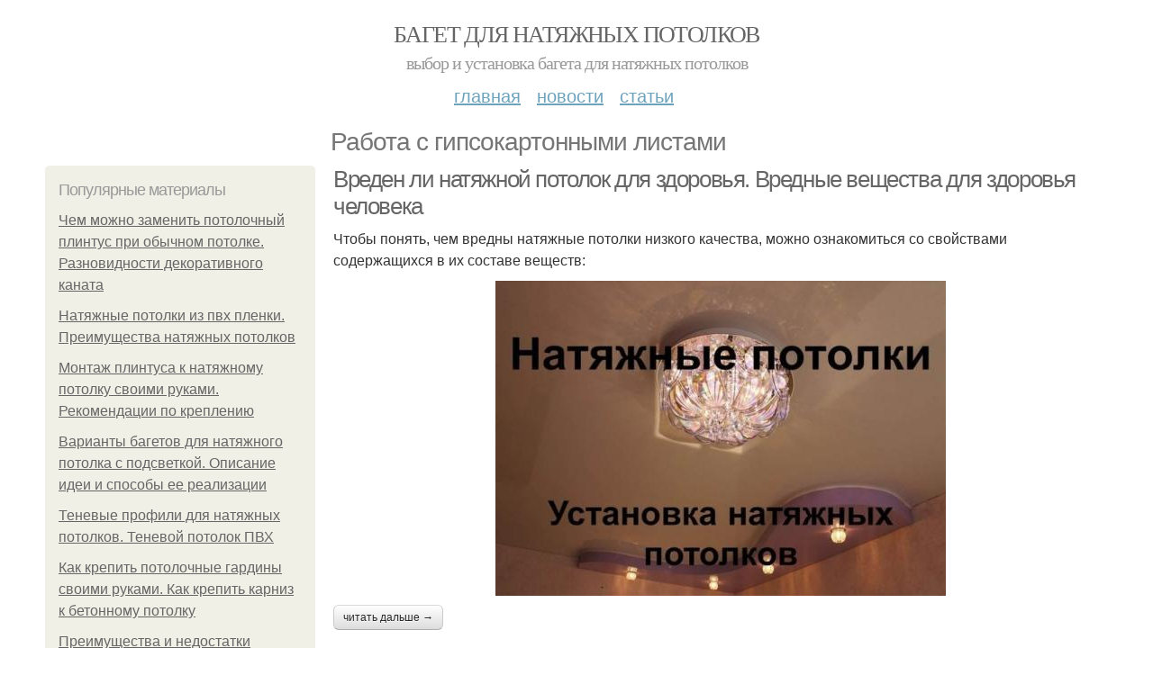

--- FILE ---
content_type: text/html; charset=utf-8
request_url: https://baget-dlya-natyazhnyh-potolkov.postroivsesam.info/rabota-s-gipsokartonnymi-listami
body_size: 9639
content:
<!DOCTYPE html PUBLIC "-//W3C//DTD XHTML+RDFa 1.0//EN"
  "http://www.w3.org/MarkUp/DTD/xhtml-rdfa-1.dtd">
<html xmlns="http://www.w3.org/1999/xhtml" xml:lang="ru" version="XHTML+RDFa 1.0" dir="ltr"
  xmlns:content="http://purl.org/rss/1.0/modules/content/"
  xmlns:dc="http://purl.org/dc/terms/"
  xmlns:foaf="http://xmlns.com/foaf/0.1/"
  xmlns:og="http://ogp.me/ns#"
  xmlns:rdfs="http://www.w3.org/2000/01/rdf-schema#"
  xmlns:sioc="http://rdfs.org/sioc/ns#"
  xmlns:sioct="http://rdfs.org/sioc/types#"
  xmlns:skos="http://www.w3.org/2004/02/skos/core#"
  xmlns:xsd="http://www.w3.org/2001/XMLSchema#">
<head profile="http://www.w3.org/1999/xhtml/vocab">
  <meta http-equiv="Content-Type" content="text/html; charset=utf-8" />
<meta name="Generator" content="Drupal 7 (http://drupal.org)" />
<link rel="alternate" type="application/rss+xml" title="RSS - Работа с гипсокартонными листами" href="https://baget-dlya-natyazhnyh-potolkov.postroivsesam.info/taxonomy/term/1764/feed" />
<link rel="canonical" href="/rabota-s-gipsokartonnymi-listami" />
<link rel="shortlink" href="/taxonomy/term/1764" />
<meta property="description" content="Работа с гипсокартонными листами. Вреден ли натяжной потолок для здоровья. Вредные вещества для здоровья человека" />
<meta about="/rabota-s-gipsokartonnymi-listami" typeof="skos:Concept" property="rdfs:label skos:prefLabel" content="Работа с гипсокартонными листами" />
<meta name="viewport" content="width=device-width, initial-scale=1, maximum-scale=1, minimum-scale=1, user-scalable=no" />
  <title>Работа с гипсокартонными листами | Багет для натяжных потолков</title>
  
    <link rel="shortcut icon" href="https://baget-dlya-natyazhnyh-potolkov.postroivsesam.info/sites/default/files/favicons/baget-dlya-natyazhnyh-potolkov.postroivsesam.info/favicon.ico">
    <link rel="apple-touch-icon" href="https://baget-dlya-natyazhnyh-potolkov.postroivsesam.info/sites/default/files/favicons/baget-dlya-natyazhnyh-potolkov.postroivsesam.info/apple-icon-152x152.ico">
    <link rel="apple-touch-icon" sizes="57x57" href="https://baget-dlya-natyazhnyh-potolkov.postroivsesam.info/sites/default/files/favicons/baget-dlya-natyazhnyh-potolkov.postroivsesam.info/apple-icon-57x57.ico">
    <link rel="apple-touch-icon" sizes="60x60" href="https://baget-dlya-natyazhnyh-potolkov.postroivsesam.info/sites/default/files/favicons/baget-dlya-natyazhnyh-potolkov.postroivsesam.info/apple-icon-60x60.ico">
    <link rel="apple-touch-icon" sizes="72x72" href="https://baget-dlya-natyazhnyh-potolkov.postroivsesam.info/sites/default/files/favicons/baget-dlya-natyazhnyh-potolkov.postroivsesam.info/apple-icon-72x72.ico">
    <link rel="apple-touch-icon" sizes="76x76" href="https://baget-dlya-natyazhnyh-potolkov.postroivsesam.info/sites/default/files/favicons/baget-dlya-natyazhnyh-potolkov.postroivsesam.info/apple-icon-76x76.ico">
    <link rel="apple-touch-icon" sizes="114x114" href="https://baget-dlya-natyazhnyh-potolkov.postroivsesam.info/sites/default/files/favicons/baget-dlya-natyazhnyh-potolkov.postroivsesam.info/apple-icon-114x114.ico">
    <link rel="apple-touch-icon" sizes="120x120" href="https://baget-dlya-natyazhnyh-potolkov.postroivsesam.info/sites/default/files/favicons/baget-dlya-natyazhnyh-potolkov.postroivsesam.info/apple-icon-120x120.ico">
    <link rel="apple-touch-icon" sizes="144x144" href="https://baget-dlya-natyazhnyh-potolkov.postroivsesam.info/sites/default/files/favicons/baget-dlya-natyazhnyh-potolkov.postroivsesam.info/apple-icon-144x144.ico">
    <link rel="apple-touch-icon" sizes="152x152" href="https://baget-dlya-natyazhnyh-potolkov.postroivsesam.info/sites/default/files/favicons/baget-dlya-natyazhnyh-potolkov.postroivsesam.info/apple-icon-152x152.ico">
    <link rel="apple-touch-icon" sizes="180x180" href="https://baget-dlya-natyazhnyh-potolkov.postroivsesam.info/sites/default/files/favicons/baget-dlya-natyazhnyh-potolkov.postroivsesam.info/apple-icon-180x180.ico">
    <link rel="icon" type="image/x-icon" sizes="192x192"  href="https://baget-dlya-natyazhnyh-potolkov.postroivsesam.info/sites/default/files/favicons/baget-dlya-natyazhnyh-potolkov.postroivsesam.info/android-icon-.ico">
    <link rel="icon" type="image/x-icon" sizes="32x32" href="https://baget-dlya-natyazhnyh-potolkov.postroivsesam.info/sites/default/files/favicons/baget-dlya-natyazhnyh-potolkov.postroivsesam.info/favicon-32x32.ico">
    <link rel="icon" type="image/x-icon" sizes="96x96" href="https://baget-dlya-natyazhnyh-potolkov.postroivsesam.info/sites/default/files/favicons/baget-dlya-natyazhnyh-potolkov.postroivsesam.info/favicon-96x96.ico">
    <link rel="icon" type="image/x-icon" sizes="16x16" href="https://baget-dlya-natyazhnyh-potolkov.postroivsesam.info/sites/default/files/favicons/baget-dlya-natyazhnyh-potolkov.postroivsesam.info/favicon-16x16.ico">
      
  <link type="text/css" rel="stylesheet" href="https://baget-dlya-natyazhnyh-potolkov.postroivsesam.info/sites/default/files/css/css_pbm0lsQQJ7A7WCCIMgxLho6mI_kBNgznNUWmTWcnfoE.css" media="all" />
<link type="text/css" rel="stylesheet" href="https://baget-dlya-natyazhnyh-potolkov.postroivsesam.info/sites/default/files/css/css_uGbAYUquy_hLL8-4YI1pUCShW2j1u-tewieW2F4S-ks.css" media="all" />
<link type="text/css" rel="stylesheet" href="https://baget-dlya-natyazhnyh-potolkov.postroivsesam.info/sites/default/files/css/css_AK7pOwvoGKo7KAdPeyO7vi8lk2hYd9Tl8Rg7d_fs8bA.css" media="all" />
<link type="text/css" rel="stylesheet" href="https://baget-dlya-natyazhnyh-potolkov.postroivsesam.info/sites/default/files/css/css_GnSJnJwZpw5x8LPEvbMVTFYD0dbqyST8I0Lgjf3XhEQ.css" media="all" />

<!--[if (lt IE 9)&(!IEMobile)]>
<link type="text/css" rel="stylesheet" href="https://baget-dlya-natyazhnyh-potolkov.postroivsesam.info/sites/default/files/css/css_Y9H6ZgM8S7Ph_p29B_KBaxq9EQqC8xn0-GAMjkgcgSA.css" media="all" />
<![endif]-->

<!--[if gte IE 9]><!-->
<link type="text/css" rel="stylesheet" href="https://baget-dlya-natyazhnyh-potolkov.postroivsesam.info/sites/default/files/css/css_Qrfa32N2WsVZ27_5JZfEfrFlTHWWyJ9kmqxW78UW0AQ.css" media="all" />
<!--<![endif]-->
  
        
      
      
      
        
      
    
    
    
      
  
</head>
<body class="html not-front not-logged-in page-taxonomy page-taxonomy-term page-taxonomy-term- page-taxonomy-term-1764 context-rabota-s-gipsokartonnymi-listami" itemscope itemtype="http://schema.org/WebPage">
  <div id="fb-root"></div>
    <div class="page clearfix" id="page">
      <header id="section-header" class="section section-header">
  <div id="zone-user-wrapper" class="zone-wrapper zone-user-wrapper clearfix">  
  <div id="zone-user" class="zone zone-user clearfix container-12">
    <div class="grid-8 region region-user-first" id="region-user-first">
  <div class="region-inner region-user-first-inner">
    <div class="block block-block block-2 block-block-2 odd block-without-title" id="block-block-2">
  <div class="block-inner clearfix">
                
    <div class="content clearfix">
      <!-- Yandex.Metrika counter -->
<script type="text/javascript" >
   (function(m,e,t,r,i,k,a){m[i]=m[i]||function(){(m[i].a=m[i].a||[]).push(arguments)};
   m[i].l=1*new Date();k=e.createElement(t),a=e.getElementsByTagName(t)[0],k.async=1,k.src=r,a.parentNode.insertBefore(k,a)})
   (window, document, "script", "https://cdn.jsdelivr.net/npm/yandex-metrica-watch/tag.js", "ym");

   ym(85483168, "init", {
        clickmap:true,
        trackLinks:true,
        accurateTrackBounce:true
   });
</script>
<noscript><div><img src="https://mc.yandex.ru/watch/85483168" style="position:absolute; left:-9999px;" alt="" /></div></noscript>
<!-- /Yandex.Metrika counter -->    </div>
  </div>
</div>  </div>
</div>  </div>
</div><div id="zone-branding-wrapper" class="zone-wrapper zone-branding-wrapper clearfix">  
  <div id="zone-branding" class="zone zone-branding clearfix container-12">
    <div class="grid-12 region region-branding" id="region-branding">
  <div class="region-inner region-branding-inner">
        <div class="branding-data clearfix">
                        <hgroup class="site-name-slogan">        
                                <h2 class="site-name"><a href="/" title="Главная">Багет для натяжных потолков</a></h2>
                                        <h6 class="site-slogan">Выбор и установка багета для натяжных потолков</h6>
              </hgroup>
          </div>
          </div>
</div>  </div>
</div><div id="zone-menu-wrapper" class="zone-wrapper zone-menu-wrapper clearfix">  
  <div id="zone-menu" class="zone zone-menu clearfix container-12">
    <div class="grid-12 region region-menu" id="region-menu">
  <div class="region-inner region-menu-inner">
        <nav class="navigation">
      <h2 class="element-invisible">Main menu</h2><ul id="main-menu" class="links inline clearfix main-menu"><li class="menu-668 first"><a href="/">Главная</a></li><li class="menu-669"><a href="/novosti">Новости</a></li><li class="menu-670 last"><a href="/stati">Статьи</a></li></ul>          </nav>
          </div>
</div>
  </div>
</div></header>    
      <section id="section-content" class="section section-content">
  <div id="zone-content-wrapper" class="zone-wrapper zone-content-wrapper clearfix">  
  <div id="zone-content" class="zone zone-content clearfix container-12">    
          <div id="breadcrumb" class="grid-12" itemscope itemtype="https://schema.org/BreadcrumbList" ><span itemprop="itemListElement" itemscope itemtype="https://schema.org/ListItem"><a href="/" itemprop="item"><span itemprop="name">Главная</span>
            <meta itemprop="position" content="1" /></a></span> » <span itemprop="itemListElement" itemscope itemtype="https://schema.org/ListItem"><span itemprop="item"><span itemprop="name">Работа с гипсокартонными листами</span>
            <meta itemprop="position" content="2" /></span></span></div>
        
          
        <h1 class="title" id="page-title">Работа с гипсокартонными листами</h1>
          
    <aside class="grid-3 region region-sidebar-first" id="region-sidebar-first">
  <div class="region-inner region-sidebar-first-inner">
    <section class="block block-mainsitesettings block-mainsitesettings-popular block-mainsitesettings-mainsitesettings-popular odd" id="block-mainsitesettings-mainsitesettings-popular">
  <div class="block-inner clearfix">
              <h2 class="block-title">Популярные материалы</h2>
            
    <div class="content clearfix">
      <div class="item-list"><h3>Today's:</h3><ul><li class="first"><a href="/stati/chem-mozhno-zamenit-potolochnyy-plintus-pri-obychnom-potolke-raznovidnosti-dekorativnogo">Чем можно заменить потолочный плинтус при обычном потолке. Разновидности декоративного каната</a></li><li><a href="/stati/natyazhnye-potolki-iz-pvh-plenki-preimushchestva-natyazhnyh-potolkov">Натяжные потолки из пвх пленки. Преимущества натяжных потолков</a></li><li><a href="/novosti/montazh-plintusa-k-natyazhnomu-potolku-svoimi-rukami-rekomendacii-po-krepleniyu">Монтаж плинтуса к натяжному потолку своими руками. Рекомендации по креплению</a></li><li><a href="/stati/varianty-bagetov-dlya-natyazhnogo-potolka-s-podsvetkoy-opisanie-idei-i-sposoby-ee-realizacii">Варианты багетов для натяжного потолка с подсветкой. Описание идеи и способы ее реализации</a></li><li><a href="/stati/tenevye-profili-dlya-natyazhnyh-potolkov-tenevoy-potolok-pvh">Теневые профили для натяжных потолков. Теневой потолок ПВХ</a></li><li><a href="/stati/kak-krepit-potolochnye-gardiny-svoimi-rukami-kak-krepit-karniz-k-betonnomu-potolku">Как крепить потолочные гардины своими руками. Как крепить карниз к бетонному потолку</a></li><li class="last"><a href="/novosti/preimushchestva-i-nedostatki-matovyh-natyazhnyh-potolkov-preimushchestva-matovogo-potolka">Преимущества и недостатки матовых натяжных потолков. Преимущества матового потолка</a></li></ul></div><br />    </div>
  </div>
</section>  </div>
</aside><div class="grid-9 region region-content" id="region-content">
  <div class="region-inner region-content-inner">
    <a id="main-content"></a>
    
                <div class="block block-system block-main block-system-main odd block-without-title" id="block-system-main">
  <div class="block-inner clearfix">
                
    <div class="content clearfix">
      <div class="term-listing-heading"><div id="taxonomy-term-1764" class="taxonomy-term vocabulary-sub-categorys">

  
  <div class="content">
      </div>

</div>
</div><div about="/novosti/vreden-li-natyazhnoy-potolok-dlya-zdorovya-vrednye-veshchestva-dlya-zdorovya-cheloveka" typeof="sioc:Item foaf:Document" class="node node-content node-promoted node-teaser node-published node-not-sticky author-root odd clearfix" id="node-content-5500">
          <div>
    <div class="article-created">18.06.2022 в 10:21</div>
    <h2 property="dc:title" datatype="" class="node-title"><a href="/novosti/vreden-li-natyazhnoy-potolok-dlya-zdorovya-vrednye-veshchestva-dlya-zdorovya-cheloveka" title="Вреден ли натяжной потолок для здоровья. Вредные вещества для здоровья человека">Вреден ли натяжной потолок для здоровья. Вредные вещества для здоровья человека</a></h2>
  </div>
        
  
  <div class="content clearfix">
    <div class="field field-name-body field-type-text-with-summary field-label-hidden"><div class="field-items"><div class="field-item even" property="content:encoded"><p>Чтобы понять, чем вредны натяжные потолки низкого качества, можно ознакомиться со свойствами содержащихся в их составе веществ:</p><a href="/novosti/vreden-li-natyazhnoy-potolok-dlya-zdorovya-vrednye-veshchestva-dlya-zdorovya-cheloveka" title="Вреден ли натяжной потолок для здоровья. Вредные вещества для здоровья человека" ><img src="https://baget-dlya-natyazhnyh-potolkov.postroivsesam.info/sites/default/files/i/baget-dlya-natyazhnyh-potolkov.postroivsesam.info/16822/6-6/1112c1fc5c67.jpg"></a></div></div></div>  </div>
  
  <div class="clearfix">
                <div class="links node-links clearfix"><ul class="links inline"><li class="node-readmore first last"><a href="/novosti/vreden-li-natyazhnoy-potolok-dlya-zdorovya-vrednye-veshchestva-dlya-zdorovya-cheloveka" rel="tag" title="Вреден ли натяжной потолок для здоровья. Вредные вещества для здоровья человека">Читать дальше →</a></li></ul></div>
          
      
        
  
    
  </div>
</div>




<h2>Последние обновления на сайте:</h2>1. <a href="/stati/5-luchshih-idey-dlya-zameny-potolochnogo-plintusa-plintusy?new_time=14-12-2022-11-15-01">5 лучших идей для замены потолочного плинтуса. Плинтусы</a><br>2. <a href="/stati/dekorativnyy-shnur-dlya-sten-vidy-potolochnyh-kanatov-dlya-natyazhnyh-potolkov?new_time=11-12-2022-12-44-47">Декоративный шнур для стен. Виды потолочных канатов для натяжных потолков</a><br>3. <a href="/stati/natyazhnoy-potolok-minimalnyy-zazor-minimalnaya-vysota-potolka-v-zavisimosti-ot-krepleniya?new_time=24-10-2022-06-04-24">Натяжной потолок минимальный зазор. Минимальная высота потолка в зависимости от крепления багета</a><br>4. <a href="/novosti/natyazhnoy-potolok-so-stykom-kak-soedinyayut-natyazhnye-polotna?new_time=21-10-2022-00-22-54">Натяжной потолок со стыком. Как соединяют натяжные полотна?</a><br>5. <a href="/stati/trendy-v-natyazhnyh-potolkah-v-2022-godu-natyazhnye-potolki-dizayna-2022-goda?new_time=05-10-2022-03-41-50">Тренды в натяжных потолках в 2022 году. Натяжные потолки дизайна 2022 года</a><br>6. <a href="/stati/top-15-luchshih-proizvoditeley-natyazhnyh-potolkov-reyting-2022-tip-polotna?new_time=02-10-2022-20-22-32">ТОП 15 лучших производителей натяжных потолков рейтинг 2022. Тип полотна</a><br>7. <a href="/novosti/kak-sdelat-kreplenie-karniza-k-potolku-kak-prikrepit-potolochnyy-karniz-k-smontirovannomu?new_time=28-09-2022-18-20-56">Как сделать крепление карниза к потолку. Как прикрепить потолочный карниз к смонтированному натяжному потолку</a><br>8. <a href="/novosti/kak-povesit-potolochnyy-karniz-svoimi-rukami-predvaritelnye-zamery-mesta-krepleniya?new_time=28-09-2022-18-20-36">Как повесить потолочный карниз своими руками. Предварительные замеры места крепления</a><br>9. <a href="/stati/elementy-krepleniya-dlya-ustanovki-potolochnogo-karniza-otkrytyy-montazh?new_time=28-09-2022-18-16-41">Элементы крепления для установки потолочного карниза. Открытый монтаж</a><br>10. <a href="/novosti/montazh-plintusa-k-natyazhnomu-potolku-svoimi-rukami-rekomendacii-po-krepleniyu?new_time=18-09-2022-13-45-46">Монтаж плинтуса к натяжному потолку своими руками. Рекомендации по креплению</a><br>11. <a href="/stati/kak-povesit-karniz-na-gipsokartonnuyu-stenu-ili-potolok-kak-vybrat-karniz-k-gipsokartonnomu?new_time=03-09-2022-13-27-51">Как повесить карниз на гипсокартонную стену или потолок. Как выбрать карниз к гипсокартонному потолку</a><br>12. <a href="/stati/kakoy-plintus-vybrat-dlya-pola-chast-kak-vybrat-plintusy-dlya-pola-po-cvetu?new_time=31-08-2022-08-49-14">Какой плинтус выбрать для пола. Част.  Как выбрать плинтусы для пола по цвету</a><br>13. <a href="/novosti/kak-povesit-potolochnuyu-gardinu-kriterii-vybora-karniza?new_time=28-08-2022-01-10-42">Как повесить потолочную гардину. Критерии выбора карниза</a><br>14. <a href="/stati/obzor-razlichnyh-vidov-plintusov-s-podsvetkoy-i-ih-primenenie-obzor-vidov-plintusov?new_time=19-08-2022-14-15-41">Обзор различных видов плинтусов с подсветкой и их применение. Обзор видов плинтусов</a><br>15. <a href="/stati/vysokie-plintusy-dlya-pola-vysokiy-plintus-sovety-dizaynerov-po-vyboru?new_time=14-08-2022-03-26-53">Высокие плинтусы для пола. Высокий плинтус: советы дизайнеров по выбору</a><br>16. <a href="/novosti/gibkiy-potolochnyy-plintus-v-interere-zachem-nuzhen?new_time=08-08-2022-05-07-05">Гибкий потолочный плинтус в интерьере. Зачем он нужен</a><br>17. <a href="/novosti/podrobno-o-gibkih-plintusah-gibkiy-plastik?new_time=28-07-2022-04-54-26">Подробно о гибких плинтусах. Гибкий пластик</a><br>18. <a href="/stati/pvh-plenka-dlya-natyazhnyh-potolkov-material-dlya-natyazhnyh-potolkov?new_time=19-07-2022-02-19-59">ПВХ-пленка для натяжных потолков. Материал для натяжных потолков</a><br>19. <a href="/novosti/kakoy-luchshe-vybrat-potolochnyy-plintus-derevo?new_time=18-07-2022-11-44-10">Какой лучше выбрать потолочный плинтус. Дерево</a><br>20. <a href="/novosti/sovremennyy-dizayn-natyazhnyy-potolkov-plyusy-i-minusy-natyazhnyh-potolkov?new_time=09-07-2022-01-57-12">Современный дизайн натяжный потолков. Плюсы и минусы натяжных потолков</a><br>21. <a href="/stati/glyancevye-potolki-iz-pvh-plenki?new_time=30-06-2022-08-39-44">Глянцевые потолки из ПВХ пленки</a><br>22. <a href="/novosti/kakogo-proizvoditelya-natyazhnyh-potolkov-luchshe-vybrat-luchshie-proizvoditeli?new_time=30-06-2022-08-39-31">Какого производителя натяжных потолков лучше выбрать. Лучшие производители</a><br>23. <a href="/stati/natyazhnoy-potolok-ili-navesnoy-potolok-chem-otlichaetsya-razlichiya-mezhdu-navesnym-i?new_time=22-06-2022-10-38-11">Натяжной потолок или навесной потолок чем отличается. Различия между навесным и натяжным потолком</a><br>24. <a href="/novosti/luchshie-natyazhnye-potolki-v-2022-godu-luchshie-francuzskie-proizvoditeli-natyazhnyh?new_time=22-06-2022-09-20-56">Лучшие натяжные потолки в 2022 году. Лучшие французские производители натяжных потолков</a><br>25. <a href="/novosti/glavnye-otlichiya-natyazhnogo-potolka-ot-podvesnogo-osnovnye-harakteristiki-podvesnyh?new_time=20-06-2022-13-10-12">Главные отличия натяжного потолка от подвесного. Основные характеристики подвесных потолочных конструкций и натяжных систем</a><br>26. <a href="/novosti/sovety-po-vyboru-karniza-dlya-shtor-pod-natyazhnoy-potolok-vidy-karnizov-ispolzuemyh?new_time=06-06-2022-07-16-52">Советы по выбору карниза для штор под натяжной потолок. Виды карнизов, используемых одновременно с натяжными системами</a><br>27. <a href="/stati/kak-prikrepit-shtory-k-natyazhnomu-potolku-kak-povesit-karniz-na-natyazhnoy-potolok-esli-uzhe?new_time=19-05-2022-18-53-10">Как прикрепить шторы к натяжному потолку. Как повесить карниз на натяжной потолок, если он уже натянут?</a><br>28. <a href="/stati/5-sovetov-po-vyboru-i-ustanovke-karniza-pod-natyazhnoy-potolok-nastennye-karnizy?new_time=13-05-2022-17-45-24">5 советов по выбору и установке карниза под натяжной потолок. Настенные карнизы</a><br>29. <a href="/novosti/kak-krepit-potolochnyy-karniz-pri-natyazhnyh-potolkah-kak-pravilno-ustanovit-nastennye?new_time=13-05-2022-17-45-09">Как крепить потолочный карниз при натяжных потолках. Как правильно установить настенные карнизы</a><br>30. <a href="/novosti/proizvodstvo-natyazhnyh-potolkov-iz-pvh-plenki-pvh-plenka-dlya-natyazhnyh-potolkov?new_time=03-05-2022-07-11-42">Производство натяжных потолков из пвх-пленки. ПВХ пленка для натяжных потолков</a><br>31. <a href="/novosti/shpateli-dlya-natyazhnyh-potolkov-delaem-shpatel-svoimi-rukami-dlya-natyazhnyh-potolkov?new_time=03-05-2022-05-49-19">Шпатели для натяжных потолков. Делаем шпатель своими руками для натяжных потолков - полезные советы</a><br>32. <a href="/novosti/kak-pravilno-zapihnut-okontovku-natyazhnogo-potolka-shnury?new_time=01-05-2022-20-07-19">Как правильно запихнуть оконтовку натяжного потолка.. Шнуры</a><br>33. <a href="/novosti/shirokiy-plintus-dlya-natyazhnogo-potolka-pod-garpun?new_time=16-04-2022-08-46-48">Широкий плинтус для натяжного потолка. Под гарпун</a><br>34. <a href="/novosti/bystryy-i-rovnyy-razrez-profilya-potolochnogo-pp-dopolnitelnye-profili-i-aksessuary?new_time=12-04-2022-05-55-06">Быстрый и ровный разрез профиля потолочного ПП. Дополнительные профили и аксессуары</a><br>35. <a href="/stati/delaem-potolochnyy-plintus-s-podsvetkoy-svoimi-rukami-osobennosti-montazha?new_time=29-03-2022-03-33-10">Делаем потолочный плинтус с подсветкой своими руками. Особенности монтажа</a><br>36. <a href="/stati/vse-o-potolochnyh-plintusah-iz-penoplasta-i-ih-montazhe-kakoy-kley-vybrat?new_time=08-03-2022-07-10-51">Все о потолочных плинтусах из пенопласта и их монтаже. Какой клей выбрать</a><br>37. <a href="/stati/potolochnyy-plintus-s-podsvetkoy-plintusa-s-podsvetkoy-ideya-i-tehnicheskaya-realizaciya?new_time=23-02-2022-20-40-34">Потолочный плинтус с подсветкой. Плинтуса с подсветкой – идея и техническая реализация</a><br>38. <a href="/stati/kreplenie-natyazhnogo-potolka-k-potolku-konstrukciya-natyazhnogo-potolka?new_time=19-02-2022-18-11-41">Крепление натяжного потолка к потолку. Конструкция натяжного потолка</a><br>39. <a href="/stati/dekorativnye-vstavki-dlya-natyazhnyh-potolkov-parametry-vybora-dekorativnoy-vstavki?new_time=15-02-2022-04-54-59">Декоративные вставки для натяжных потолков. Параметры выбора декоративной вставки</a><br>40. <a href="/stati/potolochnyy-karniz-iz-poliuretana-karnizy-potolochnye-plintusa-iz-poliuretana-i-drugih?new_time=09-02-2022-06-00-29">Потолочный карниз из полиуретана. Карнизы (потолочные плинтуса) из полиуретана и других материалов</a><br>41. <a href="/novosti/poliuretanovyy-plintus-dlya-sten-i-uglov-osobennosti-ispolzovaniya-poliuretanovogo-plintusa?new_time=26-01-2022-23-27-05">Полиуретановый плинтус для стен и углов. Особенности использования полиуретанового плинтуса</a><br>42. <a href="/stati/razmer-napravlyayushchey-dlya-natyazhnogo-potolka-bagety-iz-alyuminiya?new_time=17-01-2022-04-03-06">Размер направляющей для натяжного потолка. Багеты из алюминия</a><br>43. <a href="/stati/montazh-i-raschet-natyazhnogo-potolka-natyazhnoy-potolok-kak-rasschitat-stoimost?new_time=16-01-2022-04-39-39">Монтаж и расчет натяжного потолка. Натяжной потолок: как рассчитать стоимость?</a><br>44. <a href="/stati/vybiraem-plintus-dlya-natyazhnogo-potolka-kakoy-potolochnyy-plintus-kupit-dlya-natyazhnyh?new_time=14-01-2022-00-20-10">Выбираем плинтус для натяжного потолка. Какой потолочный плинтус купить для натяжных потолков</a><br>45. <a href="/stati/kak-stykovat-bagety-pod-natyazhnoy-potolok-dekorativnaya-vstavka-osobennosti-preimushchestva?new_time=12-01-2022-09-10-07">Как стыковать багеты под натяжной потолок. Декоративная вставка: особенности, преимущества, выбор</a><br>46. <a href="/novosti/kak-prikleit-plintus-k-natyazhnomu-potolku-material-plintusov-dlya-natyazhnyh-potolkov?new_time=02-01-2022-01-50-02">Как приклеить плинтус к натяжному потолку. Материал плинтусов для натяжных потолков</a><br>47. <a href="/stati/nisha-dlya-shtor-natyazhnoy-potolok-kak-prikleit-plintus-razmery-i-glubina-nishi-dlya-shtor?new_time=31-12-2021-20-29-43">Ниша для штор натяжной потолок, как приклеить плинтус. Размеры и глубина ниши для штор</a><br>48. <a href="/stati/material-izgotovleniya-gibkogo-plintusa-dlya-potolka-potolochnyy-plintus-material?new_time=29-12-2021-09-49-38">Материал изготовления гибкого плинтуса для потолка. Потолочный плинтус: материал изготовления</a><br>49. <a href="/stati/gibkiy-plintus-dlya-potolka-samokleyushchiysya-osnovnoe-naznachenie-gibkih-potolochnyh?new_time=29-12-2021-09-45-21">Гибкий плинтус для потолка самоклеющийся. Основное назначение гибких потолочных плинтусов, карнизов, багетов и молдингов</a><br>50. <a href="/stati/galteli-dlya-natyazhnyh-potolkov-vidy?new_time=29-12-2021-09-44-02">Галтели для натяжных потолков. Виды</a><br><br>    </div>
  </div>
</div>      </div>
</div>  </div>
</div></section>    
  
      <footer id="section-footer" class="section section-footer">
  <div id="zone-footer-wrapper" class="zone-wrapper zone-footer-wrapper clearfix">  
  <div id="zone-footer" class="zone zone-footer clearfix container-12">
    <div class="grid-12 region region-footer-second" id="region-footer-second">
  <div class="region-inner region-footer-second-inner">
    <div class="block block-mainsitesettings block-mainsitesettings-footer block-mainsitesettings-mainsitesettings-footer odd block-without-title" id="block-mainsitesettings-mainsitesettings-footer">
  <div class="block-inner clearfix">
                
    <div class="content clearfix">
      <div class="item-list"><ul><li class="first"><a href="/">© 2026 Багет для натяжных потолков</a><div id="footer-site-slogan" class="footer-sub-text">Выбор и установка багета для натяжных потолков</div></li><li><a href="/contacts">Контакты</a> &nbsp; <a href="/terms">Пользовательское соглашение</a><br><a href="/policy">Политика конфидециальности</a><div class="footer-sub-text">г. Москва, Б.Демидовский владение 12/1, м. Бауманская</div></li><li class="last"><a href="/contact">Обратная связь</a><div class="footer-sub-text">Копирование разрешено при указании обратной гиперссылки.</div></li></ul></div>    </div>
  </div>
</div>  </div>
</div>  </div>
</div></footer>  </div>      <script type="text/javascript" src="https://baget-dlya-natyazhnyh-potolkov.postroivsesam.info/sites/default/files/js/js_xAPl0qIk9eowy_iS9tNkCWXLUVoat94SQT48UBCFkyQ.js"></script>
<script type="text/javascript" src="https://baget-dlya-natyazhnyh-potolkov.postroivsesam.info/sites/default/files/js/js_pHAjYyo3EhohvCgfTpyHzzMuEp42YO_bKdZbWtUugiw.js"></script>
<script type="text/javascript" src="https://baget-dlya-natyazhnyh-potolkov.postroivsesam.info/sites/default/files/js/js_zLAVY7PtOGaL4MkEaktpjV-HxKvy9GMhfZxUzeXQUcg.js"></script>
<script type="text/javascript" src="https://baget-dlya-natyazhnyh-potolkov.postroivsesam.info/sites/default/files/js/js_43n5FBy8pZxQHxPXkf-sQF7ZiacVZke14b0VlvSA554.js"></script>
<script type="text/javascript">
<!--//--><![CDATA[//><!--
jQuery.extend(Drupal.settings, {"basePath":"\/","pathPrefix":"","ajaxPageState":{"theme":"mucustomtheme","theme_token":"MfRTAU-ZSVagFvba6Y7GSU1lJMeJyXjvXbRUo1WzJ5k","js":{"misc\/jquery.js":1,"misc\/jquery.once.js":1,"misc\/drupal.js":1,"sites\/all\/modules\/_custom\/mainsitesettings\/lazysizes.min.js":1,"sites\/all\/themes\/mucustomtheme\/js\/mucustomtheme.js":1,"sites\/all\/themes\/omega\/omega\/js\/jquery.formalize.js":1,"sites\/all\/themes\/omega\/omega\/js\/omega-mediaqueries.js":1},"css":{"modules\/system\/system.base.css":1,"modules\/system\/system.menus.css":1,"modules\/system\/system.messages.css":1,"modules\/system\/system.theme.css":1,"modules\/comment\/comment.css":1,"modules\/field\/theme\/field.css":1,"modules\/node\/node.css":1,"modules\/user\/user.css":1,"sites\/all\/modules\/ctools\/css\/ctools.css":1,"modules\/taxonomy\/taxonomy.css":1,"sites\/all\/themes\/omega\/alpha\/css\/alpha-reset.css":1,"sites\/all\/themes\/omega\/alpha\/css\/alpha-mobile.css":1,"sites\/all\/themes\/omega\/alpha\/css\/alpha-alpha.css":1,"sites\/all\/themes\/omega\/omega\/css\/formalize.css":1,"sites\/all\/themes\/omega\/omega\/css\/omega-text.css":1,"sites\/all\/themes\/omega\/omega\/css\/omega-branding.css":1,"sites\/all\/themes\/omega\/omega\/css\/omega-menu.css":1,"sites\/all\/themes\/omega\/omega\/css\/omega-forms.css":1,"sites\/all\/themes\/omega\/omega\/css\/omega-visuals.css":1,"sites\/all\/themes\/mucustomtheme\/css\/global.css":1,"ie::normal::sites\/all\/themes\/mucustomtheme\/css\/mucustomtheme-alpha-default.css":1,"ie::normal::sites\/all\/themes\/mucustomtheme\/css\/mucustomtheme-alpha-default-normal.css":1,"ie::normal::sites\/all\/themes\/omega\/alpha\/css\/grid\/alpha_default\/normal\/alpha-default-normal-12.css":1,"narrow::sites\/all\/themes\/mucustomtheme\/css\/mucustomtheme-alpha-default.css":1,"narrow::sites\/all\/themes\/mucustomtheme\/css\/mucustomtheme-alpha-default-narrow.css":1,"sites\/all\/themes\/omega\/alpha\/css\/grid\/alpha_default\/narrow\/alpha-default-narrow-12.css":1,"normal::sites\/all\/themes\/mucustomtheme\/css\/mucustomtheme-alpha-default.css":1,"normal::sites\/all\/themes\/mucustomtheme\/css\/mucustomtheme-alpha-default-normal.css":1,"sites\/all\/themes\/omega\/alpha\/css\/grid\/alpha_default\/normal\/alpha-default-normal-12.css":1,"wide::sites\/all\/themes\/mucustomtheme\/css\/mucustomtheme-alpha-default.css":1,"wide::sites\/all\/themes\/mucustomtheme\/css\/mucustomtheme-alpha-default-wide.css":1,"sites\/all\/themes\/omega\/alpha\/css\/grid\/alpha_default\/wide\/alpha-default-wide-12.css":1}},"omega":{"layouts":{"primary":"normal","order":["narrow","normal","wide"],"queries":{"narrow":"all and (min-width: 740px) and (min-device-width: 740px), (max-device-width: 800px) and (min-width: 740px) and (orientation:landscape)","normal":"all and (min-width: 980px) and (min-device-width: 980px), all and (max-device-width: 1024px) and (min-width: 1024px) and (orientation:landscape)","wide":"all and (min-width: 1220px)"}}}});
//--><!]]>
</script>
<!--  <script>(function(d, s, id) {
  var js, fjs = d.getElementsByTagName(s)[0];
  if (d.getElementById(id)) return;
  js = d.createElement(s); js.id = id;
  js.src = "//connect.facebook.net/ru_RU/sdk.js#xfbml=1&version=v2.5&appId=519263208226631";
  fjs.parentNode.insertBefore(js, fjs);
}(document, 'script', 'facebook-jssdk'));</script>-->




<script>
  setTimeout(() => { 
    if (window.NR_a_a !== "undefined" && window.NR_a_a == true) {
      cookie_val = Math.floor(Math.random() * (9999 - 1000) + 1000);

      var date = new Date();
      date.setTime(date.getTime() + (10*60*1000));
      document.cookie = 'cotrt' + cookie_val + 'rt' + cookie_val + '=' + cookie_val + '; expires=' + date.toUTCString() + '; path=/';
    }
  }, 20000);
</script>


</body>
</html>
